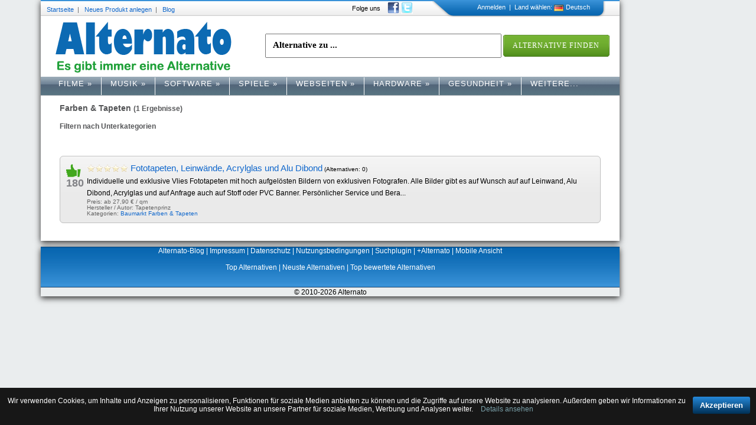

--- FILE ---
content_type: text/html; charset=UTF-8
request_url: https://www.alternato.de/kategorie/10009/Farben+%26+Tapeten+
body_size: 5286
content:
<!DOCTYPE html PUBLIC "-//W3C//DTD XHTML 1.0 Transitional//EN" "http://www.w3.org/TR/xhtml1/DTD/xhtml1-transitional.dtd"><html xmlns="http://www.w3.org/1999/xhtml" xmlns:fb="http://ogp.me/ns/fb#">

<head>

  <meta http-equiv="Content-Type" content="text/html; charset=utf-8" />

  <title>Farben &amp; Tapeten  Alternativen - ähnliche Farben &amp; Tapeten  finden und vergleichen!</title>  
  <meta name="description" content="Finde ähnliche Farben &amp; Tapeten  und profitiere von den Nutzermeinungen unserer Community ✔ Interessante Alternativen der Kategorie Farben &amp; Tapeten : Fototapeten, Leinwände, Acrylglas und Alu Dibond" />  
    
  <link href="/scripts/Minify/?g=css&amp;amp;218" media="screen" rel="stylesheet" type="text/css" />      
  
  <script type="text/javascript" src="https://ajax.googleapis.com/ajax/libs/jquery/1.7.1/jquery.min.js"></script>
<script type="text/javascript" src="/scripts/superfish/js/superfish.js"></script>
<script type="text/javascript" src="/scripts/superfish/js/hoverIntent.js"></script>
<script type="text/javascript" src="/scripts/Minify/?g=js&amp;amp;157"></script>	 
    
      
</head>

<body>

<div id="mainLayout">
  
  <div id="Leaderboard">
       </div>
     
  <div id="wrapper">
		
	<!-- HEADER -->
    <div id="top">
			
		<div style="font-size: 11px; height: 29px; line-height: 29px; top: 2px;" id="topInfo">                       
            	<a href="/">Startseite</a>&nbsp;&nbsp;|&nbsp;&nbsp;
            	<a href="/produkt-anlegen">Neues Produkt anlegen</a>&nbsp;&nbsp;|&nbsp;&nbsp;
				<a href="http://blog.alternato.de">Blog</a>&nbsp;&nbsp;
         </div>	
           
         <div style="height: 29px; line-height: 29px; position: absolute; right: 350px; top: 0px; font-size: 11px;">
         	<span style="vertical-align: top;">Folge uns&nbsp;&nbsp;&nbsp;</span>
                <a target="_blank" href="https://www.facebook.com/Alternato" style="top: 3px;position: relative;"><img style="border:none;" src="/images/follow_facebook.png"></a>
                <a target="_blank" href="https://twitter.com/alternato" style="top: 3px;position: relative;"><img style="border:none;" src="/images/follow_twitter.png"></a>
         </div>
		
		 <div id="topMenu">
		 			 		<a id="linkLogin" href="/login">Anmelden</a>
		 	 
		 	&nbsp;|&nbsp; 
		 	Land wählen:
		 	<a id="" href="#"><img align="top" alt="" style="margin-top:8px;margin-right:4px; border:none;" src="/images/countries/de.gif">Deutsch</a>
		 </div> 
						
</div>

<div id="header">
	<div style="float:left;display:inline;margin-left: 15px;margin-bottom: 5px;">
	        <a title="Alternato - Die Alternativen Suchmaschine" href="/" class="logo-switch de"> </a>
	</div>
	
	<div id="searchbox">
        
	<script>
		$(function() {
			$( "#searchfield" ).autocomplete({
				source: "/search/autocomplete/",
				minLength: 2,
				select: function( event, ui ) {
					//Platz für eigene Funktion					
				}
			});
		});
	</script>      
        <form method="get" action="/suche" name="search">
            <input id="searchfield" type="text" onblur="if (this.value == '') this.value = 'Alternative zu ...'" 
            	onfocus="if (this.value == 'Alternative zu ...') this.value = ''" 
            	value="Alternative zu ..." 
            	name="query" class="searchfield">
            <a class="create_button" href="#" onclick="document.search.submit();" rel="nofollow">
				<span>Alternative Finden</span>
			</a>
                    </form>
    </div>
    
    <div id="menu">
		<div class="menu-main-menu-container">
			<ul class="sf-menu">
    <li>
        <a id="superfish-1000" title="Filme" class="first sf-with-ul" href="/kategorie/1000/Filme">Filme<span class="sf-sub-indicator"> »</span></a>
        <ul>
            <li>
                <a id="superfish-1001" title="Action &amp; Thriller" href="/kategorie/1001/Action+%26+Thriller">Action &amp; Thriller</a>
            </li>
            <li>
                <a id="superfish-1002" title="Dokumentationen" href="/kategorie/1002/Dokumentationen">Dokumentationen</a>
            </li>
            <li>
                <a id="superfish-1003" title="Drama" href="/kategorie/1003/Drama">Drama</a>
            </li>
            <li>
                <a id="superfish-1004" title="Erotik" href="/kategorie/1004/Erotik">Erotik</a>
            </li>
            <li>
                <a id="superfish-1005" title="Horror" href="/kategorie/1005/Horror">Horror</a>
            </li>
            <li>
                <a id="superfish-1007" title="Kinder &amp; Familie" href="/kategorie/1007/Kinder+%26+Familie">Kinder &amp; Familie</a>
            </li>
            <li>
                <a id="superfish-1008" title="Klassiker" href="/kategorie/1008/Klassiker">Klassiker</a>
            </li>
            <li>
                <a id="superfish-1009" title="Komödie" href="/kategorie/1009/Kom%C3%B6die">Komödie</a>
            </li>
            <li>
                <a id="superfish-1011" title="Musik" href="/kategorie/1011/Musik">Musik</a>
            </li>
            <li>
                <a id="superfish-1012" title="Science Fiction &amp; Fantasy" href="/kategorie/1012/Science+Fiction+%26+Fantasy">Science Fiction &amp; Fantasy</a>
            </li>
            <li>
                <a id="superfish-1013" title="TV-Serien &amp; TV-Produktionen" href="/kategorie/1013/TV-Serien+%26+TV-Produktionen">TV-Serien &amp; TV-Produktionen</a>
            </li>
            <li>
                <a id="superfish-1014" title="Western" href="/kategorie/1014/Western">Western</a>
            </li>
            <li>
                <a id="superfish-1015" title="Schauspieler" href="/kategorie/1015/Schauspieler">Schauspieler</a>
            </li>
        </ul>
    </li>
    <li>
        <a id="superfish-2000" title="Musik" class=" sf-with-ul" href="/kategorie/2000/Musik">Musik<span class="sf-sub-indicator"> »</span></a>
        <ul>
            <li>
                <a id="superfish-2001" title="Pop" href="/kategorie/2001/Pop">Pop</a>
            </li>
            <li>
                <a id="superfish-2026" title="Rock" href="/kategorie/2026/Rock">Rock</a>
            </li>
            <li>
                <a id="superfish-2055" title="Dance &amp; Electronic" href="/kategorie/2055/Dance+%26+Electronic">Dance &amp; Electronic</a>
            </li>
            <li>
                <a id="superfish-2074" title="Black Music" href="/kategorie/2074/Black+Music">Black Music</a>
            </li>
            <li>
                <a id="superfish-2093" title="HipHop" href="/kategorie/2093/HipHop">HipHop</a>
            </li>
            <li>
                <a id="superfish-2104" title="Alternative" href="/kategorie/2104/Alternative">Alternative</a>
            </li>
            <li>
                <a id="superfish-2136" title="Klassik" href="/kategorie/2136/Klassik">Klassik</a>
            </li>
            <li>
                <a id="superfish-2163" title="World" href="/kategorie/2163/World">World</a>
            </li>
            <li>
                <a id="superfish-2177" title="Schlager" href="/kategorie/2177/Schlager">Schlager</a>
            </li>
            <li>
                <a id="superfish-2187" title="Comedy" href="/kategorie/2187/Comedy">Comedy</a>
            </li>
            <li>
                <a id="superfish-2195" title="Jazz" href="/kategorie/2195/Jazz">Jazz</a>
            </li>
            <li>
                <a id="superfish-2223" title="Musiker" href="/kategorie/2223/Musiker">Musiker</a>
            </li>
        </ul>
    </li>
    <li>
        <a id="superfish-4000" title="Software" class=" sf-with-ul" href="/kategorie/4000/Software">Software<span class="sf-sub-indicator"> »</span></a>
        <ul>
            <li>
                <a id="superfish-4001" title="Audio &amp; Video" href="/kategorie/4001/Audio+%26+Video">Audio &amp; Video</a>
            </li>
            <li>
                <a id="superfish-4035" title="Foto &amp; Grafik" href="/kategorie/4035/Foto+%26+Grafik">Foto &amp; Grafik</a>
            </li>
            <li>
                <a id="superfish-4076" title="Freizeit &amp; Hobby" href="/kategorie/4076/Freizeit+%26+Hobby">Freizeit &amp; Hobby</a>
            </li>
            <li>
                <a id="superfish-4103" title="Handy, Fax &amp; Co." href="/kategorie/4103/Handy%2C+Fax+%26+Co.">Handy, Fax &amp; Co.</a>
            </li>
            <li>
                <a id="superfish-4116" title="Internet" href="/kategorie/4116/Internet">Internet</a>
            </li>
            <li>
                <a id="superfish-4166" title="Netzwerk &amp; Server" href="/kategorie/4166/Netzwerk+%26+Server">Netzwerk &amp; Server</a>
            </li>
            <li>
                <a id="superfish-4223" title="Office" href="/kategorie/4223/Office">Office</a>
            </li>
            <li>
                <a id="superfish-4280" title="Programmierung" href="/kategorie/4280/Programmierung">Programmierung</a>
            </li>
            <li>
                <a id="superfish-4293" title="Sicherheit" href="/kategorie/4293/Sicherheit">Sicherheit</a>
            </li>
            <li>
                <a id="superfish-4307" title="Spiel &amp; Spaß" href="/kategorie/4307/Spiel+%26+Spa%C3%9F">Spiel &amp; Spaß</a>
            </li>
            <li>
                <a id="superfish-4324" title="Systemsoftware" href="/kategorie/4324/Systemsoftware">Systemsoftware</a>
            </li>
            <li>
                <a id="superfish-4377" title="Wissenschaft &amp; Technik" href="/kategorie/4377/Wissenschaft+%26+Technik">Wissenschaft &amp; Technik</a>
            </li>
        </ul>
    </li>
    <li>
        <a id="superfish-6000" title="Spiele" class=" sf-with-ul" href="/kategorie/6000/Spiele">Spiele<span class="sf-sub-indicator"> »</span></a>
        <ul>
            <li>
                <a id="superfish-6001" title="Abenteuer-Spiele" href="/kategorie/6001/Abenteuer-Spiele">Abenteuer-Spiele</a>
            </li>
            <li>
                <a id="superfish-6008" title="Shooter" href="/kategorie/6008/Shooter">Shooter</a>
            </li>
            <li>
                <a id="superfish-6014" title="Geschicklichkeitsspiele" href="/kategorie/6014/Geschicklichkeitsspiele">Geschicklichkeitsspiele</a>
            </li>
            <li>
                <a id="superfish-6015" title="Jump ’n’ runs" href="/kategorie/6015/Jump+%E2%80%99n%E2%80%99+runs">Jump ’n’ runs</a>
            </li>
            <li>
                <a id="superfish-6016" title="Lernspiele" href="/kategorie/6016/Lernspiele">Lernspiele</a>
            </li>
            <li>
                <a id="superfish-6020" title="Puzzle-Videospiele " href="/kategorie/6020/Puzzle-Videospiele+">Puzzle-Videospiele </a>
            </li>
            <li>
                <a id="superfish-6021" title="Quizspiele" href="/kategorie/6021/Quizspiele">Quizspiele</a>
            </li>
            <li>
                <a id="superfish-6030" title="Sportspiele" href="/kategorie/6030/Sportspiele">Sportspiele</a>
            </li>
            <li>
                <a id="superfish-6043" title="Strategiespiele" href="/kategorie/6043/Strategiespiele">Strategiespiele</a>
            </li>
            <li>
                <a id="superfish-6049" title="Simulationsspiele" href="/kategorie/6049/Simulationsspiele">Simulationsspiele</a>
            </li>
            <li>
                <a id="superfish-6064" title="Rollenspiele" href="/kategorie/6064/Rollenspiele">Rollenspiele</a>
            </li>
            <li>
                <a id="superfish-6069" title="Minispiel-Sammlungen" href="/kategorie/6069/Minispiel-Sammlungen">Minispiel-Sammlungen</a>
            </li>
        </ul>
    </li>
    <li>
        <a id="superfish-7000" title="Webseiten" class=" sf-with-ul" href="/kategorie/7000/Webseiten">Webseiten<span class="sf-sub-indicator"> »</span></a>
        <ul>
            <li>
                <a id="superfish-7001" title="Ecommerce" href="/kategorie/7001/Ecommerce">Ecommerce</a>
            </li>
            <li>
                <a id="superfish-7002" title="Informationen" href="/kategorie/7002/Informationen">Informationen</a>
            </li>
            <li>
                <a id="superfish-7003" title="Unterhaltung" href="/kategorie/7003/Unterhaltung">Unterhaltung</a>
            </li>
            <li>
                <a id="superfish-7004" title="Community" href="/kategorie/7004/Community">Community</a>
            </li>
            <li>
                <a id="superfish-7037" title="SaaS" href="/kategorie/7037/SaaS">SaaS</a>
            </li>
        </ul>
    </li>
    <li>
        <a id="superfish-8000" title="Hardware" class=" sf-with-ul" href="/kategorie/8000/Hardware">Hardware<span class="sf-sub-indicator"> »</span></a>
        <ul>
            <li>
                <a id="superfish-8200" title="Auto &amp; Motorrad" href="/kategorie/8200/Auto+%26+Motorrad">Auto &amp; Motorrad</a>
            </li>
            <li>
                <a id="superfish-8001" title="Telekommunikation" href="/kategorie/8001/Telekommunikation">Telekommunikation</a>
            </li>
            <li>
                <a id="superfish-8021" title="Computer &amp; Hardware" href="/kategorie/8021/Computer+%26+Hardware">Computer &amp; Hardware</a>
            </li>
            <li>
                <a id="superfish-8047" title="TV, Video, DVD" href="/kategorie/8047/TV%2C+Video%2C+DVD">TV, Video, DVD</a>
            </li>
            <li>
                <a id="superfish-8068" title="Fotografie" href="/kategorie/8068/Fotografie">Fotografie</a>
            </li>
            <li>
                <a id="superfish-8081" title="HiFi &amp; Audio" href="/kategorie/8081/HiFi+%26+Audio">HiFi &amp; Audio</a>
            </li>
        </ul>
    </li>
    <li>
        <a id="superfish-11000" title="Gesundheit" class=" sf-with-ul" href="/kategorie/11000/Gesundheit">Gesundheit<span class="sf-sub-indicator"> »</span></a>
        <ul>
            <li>
                <a id="superfish-3000" title="Medikamente" href="/kategorie/3000/Medikamente">Medikamente</a>
            </li>
            <li>
                <a id="superfish-11001" title="Diagnoseverfahren" href="/kategorie/11001/Diagnoseverfahren">Diagnoseverfahren</a>
            </li>
            <li>
                <a id="superfish-11002" title="Operative Eingriffe" href="/kategorie/11002/Operative+Eingriffe">Operative Eingriffe</a>
            </li>
            <li>
                <a id="superfish-11003" title="Drogerie " href="/kategorie/11003/Drogerie+">Drogerie </a>
            </li>
        </ul>
    </li>
    <li>
        <a title="weitere Kategorien" href="/kategoriebaum">weitere...</a>
    </li>
</ul>						
		</div>		
 	</div>
 	 	
</div>
        
        
    <!--  CONTENT -->
    
	<div id="content">
		<div class="contentwrap">
			<h3>Farben & Tapeten <small> (1 Ergebnisse)</small></h3>

	<h4>Filtern nach Unterkategorien</h4>
		<br /><br />

<div class="clearfix"></div>


<ul class="productlisting"><li class="highlight">
					<div class="vote-like">			
						<a title="Dieses Produkt gefällt mir" class="like-up" rel="nofollow" href="/produkt-like/Fototapeten%2C+Leinw%C3%A4nde%2C+Acrylglas+und+Alu+Dibond/1731">gefällt mir</a>
						<span class="vote-count">180</span>			
					</div>				
					<div class="mainproducttext"><a class="large" href="/produkt/Fototapeten%2C+Leinw%C3%A4nde%2C+Acrylglas+und+Alu+Dibond/1731">Fototapeten, Leinwände, Acrylglas und Alu Dibond</a> <small>(Alternativen: 0)</small>
				             <span class="score-box" title="Durchschnittliche Bewertung von Fototapeten, Leinwände, Acrylglas und Alu Dibond als Alternative zu anderen Produkten.">
								<span class="score" style="width: 0%;">0%</span>
							 </span>						
						<br />
						Individuelle und exklusive Vlies Fototapeten mit hoch aufgelösten Bildern von exklusiven Fotografen. Alle Bilder gibt es auf Wunsch auf auf Leinwand, Alu Dibond, Acrylglas und auf Anfrage auch auf Stoff oder PVC Banner.
Persönlicher Service und Bera...
						<br /><div class="subproduct">
								<ul class="productattributes"><li>Preis: ab 27,90 € / qm</li><li>Hersteller / Autor: Tapetenprinz</li></ul>
							</div><div class="subproduct">
							Kategorien: <a href="/kategorie/10000/Baumarkt">Baumarkt</a> <a href="/kategorie/10009/Farben+%26+Tapeten+">Farben & Tapeten </a> </div></div>
					<div class="clearfix"> </div>
				</li></ul>
	            
	        <div class="clearfix" style="width:800px;"></div>
	        
	        	            
	        <div id="adscale1">
	           <!-- ca-pub-7130262757723421/Alternato_Startseite_Leaderboard_Footer -->
                  <script type="text/javascript">
                    GA_googleFillSlot("Alternato_Startseite_Leaderboard_Footer");
                  </script>	        </div>                        
		</div>
    </div>
		
  </div>

  <div id="adsRight">
  	<!-- ca-pub-7130262757723421/Alternato_Startseite_Sky -->
                  <script type="text/javascript">
                    GA_googleFillSlot("Alternato_Startseite_Sky");
                  </script>  	
  </div>

<!--  FOOTER -->
	
    <div id="footer">      
        <a style="color:white;" href="http://blog.alternato.de">Alternato-Blog</a> |       

        <a style="color:white;" href="/static/impressum/">Impressum</a> | 

        <a style="color:white;" href="/static/datenschutz">Datenschutz</a> |
        <a style="color:white;" href="/static/nutzungsbedingungen">Nutzungsbedingungen</a> |            
        
        <a style="color:white;" title="Alternato Suchplugin" href="" onClick="if(window.external&&('AddSearchProvider' in window.external)){window.external.AddSearchProvider('http://www.alternato.de/scripts/searchplugin.de.xml');}return false;">Suchplugin</a> |        
        
        <a style="color:white;" rel="author" href="https://profiles.google.com/103410685755707286144">+Alternato</a> |
        
        <a style="color:white;" rel="nofollow" href="?mobile=1">Mobile Ansicht</a> 
        
        <br /><br />
        
        <a style="color:white;" href="/statistik/1/oft+gesucht">Top Alternativen</a> |
        <a style="color:white;" href="/statistik/1/neuster+Eintrag">Neuste Alternativen</a> |
        <a style="color:white;" href="/statistik/1/beste+Bewertungen">Top bewertete Alternativen</a> 
        
        <br /><br /><br /><span style="color:black;">&copy; 2010-2026 Alternato</span> <br />
		
		 <script type="text/javascript" charset="utf-8">
		   $(document).ready(function(){
		     $("a[rel^='prettyPhoto']").prettyPhoto({
		    	 social_tools: false,
		    	 default_width: 600,
				 default_height: 600
			     });
		   });
		 </script>
		 
		 <script type="text/javascript">
		  var _gaq = _gaq || [];
		  _gaq.push(['_setAccount', 'UA-29563618-1']);
		  _gaq.push(['_setDomainName', 'alternato.de']);
		  _gaq.push(['_trackPageview']);
		  _gaq.push(['_anonymizeIp']);		  
		
		  (function() {
		    var ga = document.createElement('script'); ga.type = 'text/javascript'; ga.async = true;
		    ga.src = ('https:' == document.location.protocol ? 'https://ssl' : 'http://www') + '.google-analytics.com/ga.js';
		    var s = document.getElementsByTagName('script')[0]; s.parentNode.insertBefore(ga, s);
		  })();		
		</script>

</div>
<script type="text/javascript"><!-- 
			 function saveCookieOK(){
		    	var xmlhttp = null;
		        if (window.XMLHttpRequest) {
		            xmlhttp = new XMLHttpRequest();
		        }
		        else if (window.ActiveXObject) {
		            xmlhttp = new ActiveXObject("Microsoft.XMLHTTP");
		        }
		        
		        xmlhttp.open("GET", '?cookie_ok=1&cookie_ok=1', true);
		        xmlhttp.onreadystatechange = function() {
		            if(xmlhttp.readyState != 4) {                
		            }
		            if(xmlhttp.readyState == 4 && xmlhttp.status == 200) {
		            }
		        }
		        xmlhttp.send(null);
		    }
			--></script>
			<div id="cookies" class="cookies">
			<div class="container">
				<a class="writecomment" style="margin-top:0px;" href="#javascript" onclick="saveCookieOK();document.getElementById('cookies').style.display='none';return false;">Akzeptieren</a>
				<p>Wir verwenden Cookies, um Inhalte und Anzeigen zu personalisieren, Funktionen für soziale Medien anbieten zu können und die Zugriffe auf unsere Website zu analysieren. Außerdem geben wir Informationen zu Ihrer Nutzung unserer Website an unsere Partner für soziale Medien, Werbung und Analysen weiter. <a href="/static/datenschutz" target="_blank">Details ansehen</a></p>
			</div>
		</div>
</div>

<script defer src="https://static.cloudflareinsights.com/beacon.min.js/vcd15cbe7772f49c399c6a5babf22c1241717689176015" integrity="sha512-ZpsOmlRQV6y907TI0dKBHq9Md29nnaEIPlkf84rnaERnq6zvWvPUqr2ft8M1aS28oN72PdrCzSjY4U6VaAw1EQ==" data-cf-beacon='{"version":"2024.11.0","token":"1f54ae2dc59043be9755c1856d469437","r":1,"server_timing":{"name":{"cfCacheStatus":true,"cfEdge":true,"cfExtPri":true,"cfL4":true,"cfOrigin":true,"cfSpeedBrain":true},"location_startswith":null}}' crossorigin="anonymous"></script>
</body>
</html>


--- FILE ---
content_type: text/css; charset=utf-8
request_url: https://www.alternato.de/scripts/Minify/?g=css&amp;218
body_size: 7615
content:
.sf-menu, .sf-menu
*{margin:0;padding:0;list-style:none}.sf-menu{line-height:1.0}.sf-menu
ul{position:absolute;top:			-999em;width:10em}.sf-menu ul
li{width:100%}.sf-menu li:hover{visibility:inherit}.sf-menu
li{float:left;position:relative}.sf-menu
a{display:block;position:relative}.sf-menu li:hover ul,
.sf-menu li.sfHover
ul{left:0;top:2.5em;z-index:99}ul.sf-menu li:hover li ul,
ul.sf-menu li.sfHover li
ul{top:			-999em}ul.sf-menu li li:hover ul,
ul.sf-menu li li.sfHover
ul{left:10em;top:0}ul.sf-menu li li:hover li ul,
ul.sf-menu li li.sfHover li
ul{top:			-999em}ul.sf-menu li li li:hover ul,
ul.sf-menu li li li.sfHover
ul{left:10em;top:0}.sf-menu{float:left;margin-bottom:1em}.sf-menu
a{border-left:1px solid #fff;border-top:1px solid #CFDEFF;padding: 		.75em 1em;text-decoration:none}.sf-menu a, .sf-menu a:visited{color:#13a}.sf-menu
li{background:#BDD2FF}.sf-menu li
li{background:#AABDE6}.sf-menu li li
li{background:#9AAEDB}.sf-menu li:hover, .sf-menu li.sfHover,
.sf-menu a:focus, .sf-menu a:hover, .sf-menu a:active{background:#CFDEFF;outline:0}.sf-menu a.sf-with-ul{padding-right:2.25em;min-width:1px}.sf-sub-indicator{position:absolute;display:block;right:			.75em;top:1.05em;width:10px;height:10px;text-indent: 	-999em;overflow:hidden;background:url('/scripts/superfish/images/arrows-ffffff.png') no-repeat -10px -100px}a>.sf-sub-indicator{top:			.8em;background-position:0 -100px}a:focus>.sf-sub-indicator,a:hover>.sf-sub-indicator,a:active>.sf-sub-indicator,li:hover>a>.sf-sub-indicator,li.sfHover>a>.sf-sub-indicator{background-position: -10px -100px}.sf-menu ul .sf-sub-indicator{background-position:  -10px 0}.sf-menu ul a>.sf-sub-indicator{background-position:0 0}.sf-menu ul a:focus > .sf-sub-indicator,
.sf-menu ul a:hover > .sf-sub-indicator,
.sf-menu ul a:active > .sf-sub-indicator,
.sf-menu ul li:hover > a > .sf-sub-indicator,
.sf-menu ul li.sfHover>a>.sf-sub-indicator{background-position: -10px 0}.sf-shadow
ul{background:url('/scripts/superfish/images/shadow.png') no-repeat bottom right;padding:0
8px 9px 0;-moz-border-radius-bottomleft:17px;-moz-border-radius-topright:17px;-webkit-border-top-right-radius:17px;-webkit-border-bottom-left-radius:17px}.sf-shadow ul.sf-shadow-off{background:transparent}@charset "utf-8";*{margin:0;padding:0;outline:none}body,html{font-size:12px;font-family:Verdana,Arial,Helvetica,sans-serif;background:#EAEDEE}#wrapper{text-align:left;float:left;width:980px;margin:0
auto;background:#FFF}#adsRight{float:left;width:160px;margin-left:2px}#mainLayout{margin:0
auto;width:1142px}#header{width:980px;color:#FFF;font-size:11px;position:relative;margin:10px
10px 0}#header
input.search{border:1px
#B3B3B3 solid;background:url(/img/btn_search.png) no-repeat #FFF;padding-left:20px;font-weight:bold;color:#666}#header a.logo-switch{width:298px;height:87px;display:block;overflow:hidden;text-indent:-999em}#header
a.de{background:url(/images/logo2.gif) no-repeat top left}#content{width:980px;position:relative}#wrapper{box-shadow:0 3px 10px #2B2B2B}#Leaderboard{text-align:center}#content
.contentwrap{margin:0px
0px 0px 0;line-height:20px;padding:10px
0px 10px 0px;margin-left:32px;margin-right:32px}#content{background:#FFF}h3{color:#545557;margin-bottom:10px}h4,h5,h6{color:#545557}#messages{width:100%;margin:0;font-weight:bold;font-size:1.4em;position:relative}#messages
ul.success{color:#1B5884;border:2px
solid #0050A7;background:url(/images/success.gif) no-repeat #D5EDF7 7px 50%;padding:3px;min-height:43px}#messages
ul.error{color:#A34949;border:2px
solid #F00;background:url(/images/error.gif) no-repeat #FEEEEE 7px 50%;padding:3px;min-height:43px;text-transform:none}#messages ul
li{margin:4px
0 0 50px;list-style:none outside none}#top{background:url("/images/background_top.png") repeat-x scroll left top transparent;font-size:11px;height:27px;padding:0
10px 0 0;position:relative;text-align:right}#topInfo{color:#666;font-size:10px;left:10px;position:absolute;text-align:right;z-index:100}#topMenu{background:url("/images/background_menu_top.png") no-repeat scroll left top transparent;color:#FFF;font-size:11px;height:29px;line-height:25px;padding-right:30px;position:absolute;right:20px;text-align:right;top:0;width:267px;z-index:100}#topMenu
a{color:#FFF}#searchbox{left:370px;top:20px;position:absolute}#searchbox
.submit{cursor:pointer;height:40px;width:127px}.searchbutton{cursor:pointer;height:40px;width:127px}.searchfield{font:bold 15px Verdana;height:18px;padding:8px
5px 11px 11px;width:380px}#searchnewalternatives #submit-label{display:none}#searchnewalternatives #query-element{float:left}div#menu{background-image:url("/images/menu_oben_bg2.png");background-position:0 1px;background-repeat:repeat-x;height:34px;margin-left: -10px;margin-top:50px;clear:both;width:980px}#menu .menu-main-menu-container{margin-left:15px}.menu-main-menu-container ul li
a{color:#FFF}#menu ul li
a{font-size:13px;font-style:normal;height:10px;color:#fff;letter-spacing:1px;line-height:0.2em;padding-left:15px;padding-right:15px;text-transform:uppercase}#menu ul li a:hover{background-position:right -74px;background-image:url("/images/menu_oben_bg2.png");background-repeat:repeat-x}#menu ul li.active
a{color:#fff;background-position:0 -34px;background-repeat:repeat-x;background-image:url("/images/menu_oben_bg2.png");padding-bottom:9px;padding-top:12px;margin-top: -1px}#menu ul li.active ul li
a{background:#123456}#menu ul li.active ul li a:hover{background-position:0 -34px;background-repeat:repeat-x;background-image:url("/images/menu_oben_bg2.png")}#menu ul li ul li
a{background:#123456}#menu ul li ul li a:hover{background-position:0 -34px;background-repeat:repeat-x;background-image:url("/images/menu_oben_bg2.png")}.sf-menu{margin-top:2px}a.first{border-left:none}.sf-menu
li{background:none}.sf-menu
a{border-top:none;white-space:nowrap}.sf-menu li:hover{background:none}.sf-menu a:active{background:none}.sf-sub-indicator{background:none;position:static;display:inline}.sf-menu
ul{width:auto}#breadcrumb{clear:left;color:#000;//margin:10px}#content a:hover{text-decoration:underline}#footer1{width:980px;height:113px;margin:0
auto}#footer1
a{text-decoration:none;color:#FFF}#footer1 a:hover{text-decoration:underline;font-weight:bold;color:#F60}#footer{float:left;color:white;text-align:center;width:980px;margin-top:10px;background:#EAEDEE url(/images/bkg_body_s.gif) repeat-x scroll center top;box-shadow:0 3px 10px #2B2B2B}div.subproduct{color:#636363;display:block;font-size:0.85em;line-height:1em !important;margin-top:0;width:660px !important}.productattributes{list-style:none outside none;margin:0;padding:0;text-indent:0}.productlisting{list-style:none outside none;margin:0;padding:0;text-indent:0;clear:both}.vote,.vote-like{text-align:center;width:24px;float:left;margin-right:10px}.addalternative-checkbox{text-align:center;width:80px;float:left;margin-right:10px;background:url(/images/sprites.png) no-repeat;background-position:0px -170px}.addalternative-checkbox-product{margin-left:90px;min-height:70px}.vote-up,.vote-down,.like-up{text-indent: -9999em;overflow:hidden;background:url(/images/sprites.png) no-repeat;display:block;height:25px;margin:0
auto;width:41px;cursor:pointer}.edit{background:url(/images/sprites.png) no-repeat;background-position:0px -127px;padding:2px
0 0 25px;margin-left:10px}.categorytitle{background:url(/images/sprites.png) no-repeat;background-position:0px -148px;padding:2px
25px}.producturl{background:url(/images/sprites.png) no-repeat;background-position:0px -90px;padding:7px
34px;font-size:16px;font-weight:bold;text-decoration:none;color:#FFF}.like-up{background-position:0px -55px}.vote-down{background-position:0px -25px}.vote-count{font-weight:bold;font-size:150%;color:#808185}#mainproduct{background-color:#dbdddf !important;padding:10px
25px;min-height:100px;line-height:20px;margin: -10px -32px 15px}#mainproductinfo{width:600px}#mainproduct
.title{font-size:150%;font-weight:bold}#mainproduct
.description{}.highlight{background:url("/images/highlight.png") repeat-x;background-color:#eaeaea;border:1px
solid #bfbfbf!important;-moz-border-radius:6px;-webkit-border-radius:6px;-webkit-border-radius:6px;-moz-border-radius:6px;border-radius:6px;margin-bottom:10px}.productlisting
li{padding:10px}.subproduct
li{border:none;padding:0px}.mainproducttext{margin-left:35px}.productinfos{margin-left:35px}.clearfix{clear:both}.meta-info{width:300px;float:right}.meta-attributes,.meta-categories{background-color:#204053 !important;border-radius:3px 3px 3px 3px;padding:10px;color:#fff;clear:right}.editproduct{margin:3px}#alternativelist
h2{margin-bottom:10px}.content-tab{border-bottom:2px solid #868686;float:left;margin:0
0 5px;width:100%}.content-tab
li{border-left:1px solid #DADADA;border-right:1px solid #DADADA;border-top:1px solid #DADADA;border-top-left-radius:3px;border-top-right-radius:3px;float:left;font-size:0.9em;font-weight:bold;line-height:16px;margin-right:2px;padding:5px
0;text-align:center;text-transform:uppercase;list-style:none outside none}.ui-tabs-selected
a{color:#FFF}.content-tab
a{color:#868686;padding:0
1.5em;text-align:center;text-decoration:none}.ui-tabs-selected{background-color:#868686}.ui-state-active
a{color:#FFF}#createalternative{float:right;background:url(/images/sprites.png) no-repeat;background-position:0px -170px;padding-left:10px}#addproduct
.box{font-weight:normal;position:relative}#addproduct .box
p{line-height:18px}#addproduct
.helpbox{width:300px;position:absolute;left:545px;-moz-border-radius:8px;-webkit-border-radius:8px;padding:13px
15px 15px 15px;margin:0px
5px 20px 15px;border:2px
solid #f4e4b7;line-height:18px}#addproduct .helpbox
.bold{font-size:16px;font-weight:bold}.addproduct-form{width:510px}.addproduct-form .zend_form
dt{width:200px;float:left;clear:both;margin:10px
0 0 0}.addproduct-form
.radio{margin:10px
0 0 0}.addproduct-form .zend_form
dd{width:285px;float:right;margin:10px
0 0 0}.addproduct-form #csrf-element{display:none}.addproduct-form input[type="checkbox"]{margin-right:10px;margin-top:2px}.addproduct-form input[type="text"]{width:280px}.addproduct-form
#submit{background:url("/images/kommentar-btn.gif") no-repeat scroll right 0 transparent;cursor:pointer;color:#FFF;font-weight:bold;font-size:1.4em;line-height:0.5;border:0px;height:37px;width:187px;padding:0px
5px 0 8px;position:relative}.addproduct-form #submit:hover{background-position:right -37px}.addalternative-form
.submit{background:url("/images/kommentar-btn.gif") no-repeat scroll right 0 transparent;border:0
none;color:#FFF;cursor:pointer;font-size:1.4em;font-weight:bold;height:37px;line-height:0.5;position:relative;width:187px;margin:0
10px 10px 0}.addalternative-form .submit:hover{background-position:right -37px}.addproduct-form input[type="text"], .addproduct-form
textarea{padding:3px}#moreattributes{}.zend_form dt
label.required{font-weight:bold}.zend_form dt
label.required{background:url("/images/required.png") no-repeat scroll left -36px transparent;padding-left:20px}.helpbox
.required{background:url("/images/required.png") no-repeat scroll left 0px transparent;padding-left:20px}.zend_form dd ul.errors
li{color:#F00;font-weight:bold}.large{font-size:128.6%}a{color:#1168CC;text-decoration:none}.ui-tabs-hide{display:none}#mainproperties-label,#attributefieldset-label,#dummy-label,#dummy-element{display:none}#mainproperties-element,#attributefieldset-element{float:none;width:100%}#fieldset-mainproperties,#fieldset-attributefieldset{padding:10px;background-color:#F6F5F1;border:1px
solid #CFCFCF;border-radius:4px 4px 4px 4px}#fieldset-mainproperties legend, #fieldset-attributefieldset
legend{padding:0
10px 0;font-size:16px}.pics{margin-top:5px;float:left;margin-right:10px}.listpicright{float:right;margin-left:10px}.history-created{width:100px;float:left;margin-right:10px}.history-infos{margin-left:110px}#adscale1{margin-top:10px}.small{font-size:60%}.mainproducttext .pro span, .productinfos .pro
span{background:url("/images/vote-up-down.png") no-repeat scroll left -216px transparent;padding-left:20px;padding-bottom:4px}.mainproducttext .contra span, .productinfos .contra
span{background:url("/images/vote-up-down.png") no-repeat scroll left -198px transparent;padding-left:20px;padding-bottom:4px}.fb_edge_widget_with_comment{margin-top:4px}.pagination_navi{height:26px;margin:0
-9px 0 -10px;padding:2px
10px}.pagination{margin-top:1px;font:100.1%/1em Arial,Helvetica,Geneva,Tahoma,sans-serif}.pagination
.active{background:none repeat scroll 0 0 #FFF;border:1px
solid #0155D2;color:#0155D2;display:block;margin-right:3px;padding:3px
8px;text-decoration:none}.pagination
.inactive{background:none repeat scroll 0 0 #FFF;border:1px
solid #B3B3B3;color:#B3B3B3;display:block;margin-right:3px;padding:3px
8px}#pagination .active:hover{border:1px
solid #459208;color:#459208}.flt{float:left}.paginate-select{float:right}.score-box{background:url("/images/stars.png") repeat-x scroll 0 -14px transparent;float:left;height:13px;margin-right:5px;margin-top:3px;width:69px}.score-box
.score{background:url("/images/stars.png") repeat-x scroll 0 0 transparent;display:block;height:13px;text-indent: -200000px}.ranking th, .ranking tr, .ranking
td{margin:10px;padding-right:20px}.ranking
.center{text-align:center}.ui-autocomplete{position:absolute;cursor:default;background:none repeat scroll 0 0 white;border:1px
solid}.ui-autocomplete-loading{background:white url('/images/ui-anim_basic_16x16.gif') right center no-repeat}* html .ui-autocomplete{width:1px}.ui-autocomplete .ui-state-hover{background-color:#123456}.ui-menu{list-style:none;padding:2px;margin:0;display:block;float:left}.ui-menu .ui-menu{margin-top: -3px}.ui-menu .ui-menu-item{margin:0;padding:0;zoom:1;float:left;clear:left;width:100%}.ui-menu .ui-menu-item
a{text-decoration:none;display:block;padding:.2em .4em;line-height:1.5;zoom:1}.ui-menu .ui-menu-item a.ui-state-hover,
.ui-menu .ui-menu-item a.ui-state-active{font-weight:normal}.normallist
li{margin-left:20px}.fb_iframe_widget{margin-left:15px}.addnewalternativelink{font-size:18px}.ui-dialog-buttonset{float:right}.ui-dialog-buttonset
button{height:40px}.categorydescription{margin-bottom:10px;margin-right:20px}.new_info_box{width:260px;float:right;background:url("/images/highlight.png") repeat-x scroll 0 0 #EAEAEA;border:1px
solid #AAA;border-radius:5px 5px 5px 5px;margin: -25px 0 5px 15px;padding:14px}.new_info_box
h4{background-color:#204053;border:1px
solid #6A6A6A;border-top-left-radius:4px;border-top-right-radius:4px;color:#FFF;font-weight:normal;margin: -15px -15px 15px;padding:3px;text-align:center;text-shadow: -1px -1px 1px rgba(0,0,0,0.2)}.vcard_photo{box-shadow:1px 1px 1px #FFF;float:left;width:100px}.vcard_details{margin:0
0 0 115px}.vcard_details
dt{margin-top:10px}div.reply{background:none repeat scroll 0 0 #999;border:2px
solid #666;border-radius:2px 2px 2px 2px;color:#FFF;font:bold 10px verdana;padding:5px
10px;text-align:center;width:300px}.ranking{float:right;width:200px}.ranking
span{float:right;font-size:12px;margin-right:15px;margin-top:5px}.rankspam{background:url("/images/ranking.png") no-repeat scroll 0 -149px transparent;float:right;height:30px;width:30px}.rankminus{background:url("/images/ranking.png") no-repeat scroll 0 -119px transparent;float:right;height:30px;width:30px}.rankplus{background:url("/images/ranking.png") no-repeat scroll 0 -89px transparent;float:right;height:30px;width:30px}.commenttext{margin-left:45px}.commentauthor{float:left;background:url("/images/avatar.png") no-repeat scroll 0 0 transparent;width:40px;height:43px}.ccomment{margin:10px
0 0 20px}.ccheading{border-top:1px dotted #AAA;margin-top:5px}a.create_button{background:url("/images/buttons_create_a.gif") no-repeat scroll right top transparent;color:#FFF;display:inline-block;font-style:normal;height:37px;margin-top:0;padding-right:5px;text-decoration:none}a.create_button
span{background:url("/images/buttons_create_span.gif") no-repeat scroll left top transparent;display:block;font-family:Georgia,"Times New Roman",Times,serif;font-size:12px;letter-spacing:1px;line-height:23px;padding:7px
12px 7px 16px;text-transform:uppercase}a.create_button:hover
span{background-position:left bottom;cursor:pointer}a.create_button:hover{background-position:right bottom;cursor:pointer}.dialog-error-msg{color:red;font-weight:bold}#adminForm{float:right}#adminselect-label, #adminForm #submit-element, #adminselect-element, #adminForm #submit-label{float:left}#adminselect-label
label{background:none;padding-left:0;font-weight:normal}#adminselect{width:100px}ul.itemgroup
li.grouplist{float:left;margin:0
7px 15px;width:290px}li{list-style:none outside none}ul.itemgroup li.grouplist
h3{background:url("/images/bkg_body_s.gif") repeat-x scroll center top #EAEDEE;border-bottom:1px solid #225D99;border-radius:3px 3px 0 0;color:#FFF;font-size:90%;line-height:35px;margin:0;padding-left:5px;text-shadow:0 1px 1px #2F2F2F;text-transform:uppercase;vertical-align:middle;width:290px}ul.itemgroup li.grouplist h3
a{color:#FFF}ul.groupitems
li{border-bottom:1px solid #F4F1F1}ul.groupitems{background-color:#FBFAFA;border:1px
solid #F4F1F1;float:left;width:293px;overflow:hidden;height:380px}.groupitem-item
a{display:block;font-size:115%;margin:2px}a.writecomment{font-size:13px;padding:7px
12px !important;background: -moz-linear-gradient(center top , #2588D9, #003055) repeat scroll 0 0 rgba(0, 0, 0, 0);background:#005ea8;background:-webkit-gradient(linear,left top,left bottom,from(#2588d9),to(#003055));background:-moz-linear-gradient(top,#2588d9,#003055);background:-o-linear-gradient(#2588d9,#003055);filter:progid:DXImageTransform.Microsoft.gradient(startColorstr='#2588d9',endColorstr='#003055');border:0
none !important;border-radius:3px 3px 3px 3px;color:#FFF !important;cursor:pointer;font-weight:bold;text-decoration:none !important;margin-top:-33px;position:relative;float:right}a.writecomment:hover{background: -moz-linear-gradient(center top , #003055, #2588D9) repeat scroll 0 0 rgba(0,0,0,0)}.cookies{background:none repeat scroll 0 0 rgba(0, 0, 0, 0.9);bottom:0;color:#FFF;left:0;position:fixed;z-index:1000;right:0}.cookies
.container{font-size:12px;padding:15px
10px 20px 0px;text-align:center}.cookies .container
a{padding:0
10px;color:#7BA2AB}ul.datenschutz{margin:20px}.datenschutz
li{list-style:circle}.ui-widget-overlay{position:absolute;top:0;left:0;width:100%;height:100%}.ui-widget-overlay{background:#666 url(/css/images/ui-bg_diagonals-thick_20_666666_40x40.png) 50% 50% repeat;opacity: .50;filter:Alpha(Opacity=50)}.ui-widget-shadow{margin: -5px 0 0 -5px;padding:5px;background:#000 url(/css/images/ui-bg_flat_10_000000_40x100.png) 50% 50% repeat-x;opacity: .20;filter:Alpha(Opacity=20);-moz-border-radius:5px;-khtml-border-radius:5px;-webkit-border-radius:5px;border-radius:5px}.ui-dialog{overflow:hidden;padding:0.2em;position:absolute;width:300px}.ui-corner-all,.ui-corner-bottom,.ui-corner-right,.ui-corner-br{border-bottom-right-radius:4px}.ui-corner-all,.ui-corner-bottom,.ui-corner-left,.ui-corner-bl{border-bottom-left-radius:4px}.ui-corner-all,.ui-corner-top,.ui-corner-right,.ui-corner-tr{border-top-right-radius:4px}.ui-corner-all,.ui-corner-top,.ui-corner-left,.ui-corner-tl{border-top-left-radius:4px}.ui-dialog{background:url("/css/images/ui-bg_highlight-soft_100_eeeeee_1x100.png") repeat-x scroll 50% top #EEE;border:1px
solid #DDD;color:#333}.ui-widget{font-family:TrebuchetMS,Tahoma,Verdana,Arial,sans-serif;font-size:1.1em}.ui-helper-clearfix:after{clear:both}.ui-helper-clearfix:before,.ui-helper-clearfix:after{content:"";display:table}.ui-helper-clearfix:before,.ui-helper-clearfix:after{content:"";display:table}.ui-draggable .ui-dialog-titlebar{cursor:move}.ui-dialog .ui-dialog-titlebar{padding:0.4em 1em;position:relative}.ui-dialog-titlebar{background:url("/css/images/ui-bg_gloss-wave_35_f6a828_500x100.png") repeat-x scroll 50% 50% #F6A828;border:1px
solid #E78F08;color:#FFF;font-weight:bold}.ui-dialog .ui-dialog-title{float:left;margin:0.1em 16px 0.1em 0}.ui-dialog .ui-dialog-titlebar-close{height:18px;margin: -10px 0 0;padding:1px;position:absolute;right:0.3em;top:50%;width:19px}.ui-dialog .ui-dialog-titlebar-close
span{display:block;margin:1px}.ui-widget-header .ui-icon{background-image:url("/css/images/ui-icons_ffffff_256x240.png")}.ui-icon-closethick{background-position: -96px -128px}.ui-icon{background-repeat:no-repeat;display:block;overflow:hidden;text-indent: -99999px}.ui-dialog .ui-dialog-content{background:none repeat scroll 0 0 transparent;border:0
none;overflow:auto;padding:0.5em 1em;position:relative}#openid_form{width:800px}#openid_form
legend{font-weight:bold;margin:5px;padding:5px}#openid_choice{display:none}#openid_input_area{clear:both;padding:10px}#openid_btns, #openid_btns
br{clear:both}#openid_highlight{padding:3px;background-color:#FFFCC9;float:left}.openid_large_btn{width:100px;height:60px;_width:102px;_height:62px;border:1px
solid #DDD;margin:3px;float:left}.openid_small_btn{width:24px;height:24px;_width:26px;_height:26px;border:1px
solid #DDD;margin:3px;float:left}a.openid_large_btn:focus{outline:none}a.openid_large_btn:focus{-moz-outline-style:none}.openid_selected{border:4px
solid #DDD}div.pp_default .pp_top,div.pp_default .pp_top .pp_middle,div.pp_default .pp_top .pp_left,div.pp_default .pp_top .pp_right,div.pp_default .pp_bottom,div.pp_default .pp_bottom .pp_left,div.pp_default .pp_bottom .pp_middle,div.pp_default .pp_bottom
.pp_right{height:13px}div.pp_default .pp_top
.pp_left{background:url(/images/prettyPhoto/default/sprite.png) -78px -93px no-repeat}div.pp_default .pp_top
.pp_middle{background:url(/images/prettyPhoto/default/sprite_x.png) top left repeat-x}div.pp_default .pp_top
.pp_right{background:url(/images/prettyPhoto/default/sprite.png) -112px -93px no-repeat}div.pp_default .pp_content
.ppt{color:#f8f8f8}div.pp_default .pp_content_container
.pp_left{background:url(/images/prettyPhoto/default/sprite_y.png) -7px 0 repeat-y;padding-left:13px}div.pp_default .pp_content_container
.pp_right{background:url(/images/prettyPhoto/default/sprite_y.png) top right repeat-y;padding-right:13px}div.pp_default .pp_next:hover{background:url(/images/prettyPhoto/default/sprite_next.png) center right no-repeat;cursor:pointer}div.pp_default .pp_previous:hover{background:url(/images/prettyPhoto/default/sprite_prev.png) center left no-repeat;cursor:pointer}div.pp_default
.pp_expand{background:url(/images/prettyPhoto/default/sprite.png) 0 -29px no-repeat;cursor:pointer;height:28px;width:28px}div.pp_default .pp_expand:hover{background:url(/images/prettyPhoto/default/sprite.png) 0 -56px no-repeat;cursor:pointer}div.pp_default
.pp_contract{background:url(/images/prettyPhoto/default/sprite.png) 0 -84px no-repeat;cursor:pointer;height:28px;width:28px}div.pp_default .pp_contract:hover{background:url(/images/prettyPhoto/default/sprite.png) 0 -113px no-repeat;cursor:pointer}div.pp_default
.pp_close{background:url(/images/prettyPhoto/default/sprite.png) 2px 1px no-repeat;cursor:pointer;height:30px;width:30px}div.pp_default .pp_gallery ul li
a{background:url(/images/prettyPhoto/default/default_thumb.png) center center #f8f8f8;border:1px
solid #aaa}div.pp_default
.pp_social{margin-top:7px}div.pp_default .pp_gallery a.pp_arrow_previous,div.pp_default .pp_gallery
a.pp_arrow_next{left:auto;position:static}div.pp_default .pp_nav .pp_play,div.pp_default .pp_nav
.pp_pause{background:url(/images/prettyPhoto/default/sprite.png) -51px 1px no-repeat;height:30px;width:30px}div.pp_default .pp_nav
.pp_pause{background-position:-51px -29px}div.pp_default a.pp_arrow_previous,div.pp_default
a.pp_arrow_next{background:url(/images/prettyPhoto/default/sprite.png) -31px -3px no-repeat;height:20px;margin:4px
0 0;width:20px}div.pp_default
a.pp_arrow_next{background-position:-82px -3px;left:52px}div.pp_default .pp_content_container
.pp_details{margin-top:5px}div.pp_default
.pp_nav{clear:none;height:30px;position:relative;width:110px}div.pp_default .pp_nav
.currentTextHolder{color:#999;font-family:Georgia;font-size:11px;font-style:italic;left:75px;line-height:25px;margin:0;padding:0
0 0 10px;position:absolute;top:2px}div.pp_default .pp_close:hover,div.pp_default .pp_nav .pp_play:hover,div.pp_default .pp_nav .pp_pause:hover,div.pp_default .pp_arrow_next:hover,div.pp_default .pp_arrow_previous:hover{opacity:0.7}div.pp_default
.pp_description{font-size:11px;font-weight:700;line-height:14px;margin:5px
50px 5px 0}div.pp_default .pp_bottom
.pp_left{background:url(/images/prettyPhoto/default/sprite.png) -78px -127px no-repeat}div.pp_default .pp_bottom
.pp_middle{background:url(/images/prettyPhoto/default/sprite_x.png) bottom left repeat-x}div.pp_default .pp_bottom
.pp_right{background:url(/images/prettyPhoto/default/sprite.png) -112px -127px no-repeat}div.pp_default
.pp_loaderIcon{background:url(/images/prettyPhoto/default/loader.gif) center center no-repeat}div.light_rounded .pp_top
.pp_left{background:url(/images/prettyPhoto/light_rounded/sprite.png) -88px -53px no-repeat}div.light_rounded .pp_top
.pp_right{background:url(/images/prettyPhoto/light_rounded/sprite.png) -110px -53px no-repeat}div.light_rounded .pp_next:hover{background:url(/images/prettyPhoto/light_rounded/btnNext.png) center right no-repeat;cursor:pointer}div.light_rounded .pp_previous:hover{background:url(/images/prettyPhoto/light_rounded/btnPrevious.png) center left no-repeat;cursor:pointer}div.light_rounded
.pp_expand{background:url(/images/prettyPhoto/light_rounded/sprite.png) -31px -26px no-repeat;cursor:pointer}div.light_rounded .pp_expand:hover{background:url(/images/prettyPhoto/light_rounded/sprite.png) -31px -47px no-repeat;cursor:pointer}div.light_rounded
.pp_contract{background:url(/images/prettyPhoto/light_rounded/sprite.png) 0 -26px no-repeat;cursor:pointer}div.light_rounded .pp_contract:hover{background:url(/images/prettyPhoto/light_rounded/sprite.png) 0 -47px no-repeat;cursor:pointer}div.light_rounded
.pp_close{background:url(/images/prettyPhoto/light_rounded/sprite.png) -1px -1px no-repeat;cursor:pointer;height:22px;width:75px}div.light_rounded .pp_nav
.pp_play{background:url(/images/prettyPhoto/light_rounded/sprite.png) -1px -100px no-repeat;height:15px;width:14px}div.light_rounded .pp_nav
.pp_pause{background:url(/images/prettyPhoto/light_rounded/sprite.png) -24px -100px no-repeat;height:15px;width:14px}div.light_rounded
.pp_arrow_previous{background:url(/images/prettyPhoto/light_rounded/sprite.png) 0 -71px no-repeat}div.light_rounded
.pp_arrow_next{background:url(/images/prettyPhoto/light_rounded/sprite.png) -22px -71px no-repeat}div.light_rounded .pp_bottom
.pp_left{background:url(/images/prettyPhoto/light_rounded/sprite.png) -88px -80px no-repeat}div.light_rounded .pp_bottom
.pp_right{background:url(/images/prettyPhoto/light_rounded/sprite.png) -110px -80px no-repeat}div.dark_rounded .pp_top
.pp_left{background:url(/images/prettyPhoto/dark_rounded/sprite.png) -88px -53px no-repeat}div.dark_rounded .pp_top
.pp_right{background:url(/images/prettyPhoto/dark_rounded/sprite.png) -110px -53px no-repeat}div.dark_rounded .pp_content_container
.pp_left{background:url(/images/prettyPhoto/dark_rounded/contentPattern.png) top left repeat-y}div.dark_rounded .pp_content_container
.pp_right{background:url(/images/prettyPhoto/dark_rounded/contentPattern.png) top right repeat-y}div.dark_rounded .pp_next:hover{background:url(/images/prettyPhoto/dark_rounded/btnNext.png) center right no-repeat;cursor:pointer}div.dark_rounded .pp_previous:hover{background:url(/images/prettyPhoto/dark_rounded/btnPrevious.png) center left no-repeat;cursor:pointer}div.dark_rounded
.pp_expand{background:url(/images/prettyPhoto/dark_rounded/sprite.png) -31px -26px no-repeat;cursor:pointer}div.dark_rounded .pp_expand:hover{background:url(/images/prettyPhoto/dark_rounded/sprite.png) -31px -47px no-repeat;cursor:pointer}div.dark_rounded
.pp_contract{background:url(/images/prettyPhoto/dark_rounded/sprite.png) 0 -26px no-repeat;cursor:pointer}div.dark_rounded .pp_contract:hover{background:url(/images/prettyPhoto/dark_rounded/sprite.png) 0 -47px no-repeat;cursor:pointer}div.dark_rounded
.pp_close{background:url(/images/prettyPhoto/dark_rounded/sprite.png) -1px -1px no-repeat;cursor:pointer;height:22px;width:75px}div.dark_rounded
.pp_description{color:#fff;margin-right:85px}div.dark_rounded .pp_nav
.pp_play{background:url(/images/prettyPhoto/dark_rounded/sprite.png) -1px -100px no-repeat;height:15px;width:14px}div.dark_rounded .pp_nav
.pp_pause{background:url(/images/prettyPhoto/dark_rounded/sprite.png) -24px -100px no-repeat;height:15px;width:14px}div.dark_rounded
.pp_arrow_previous{background:url(/images/prettyPhoto/dark_rounded/sprite.png) 0 -71px no-repeat}div.dark_rounded
.pp_arrow_next{background:url(/images/prettyPhoto/dark_rounded/sprite.png) -22px -71px no-repeat}div.dark_rounded .pp_bottom
.pp_left{background:url(/images/prettyPhoto/dark_rounded/sprite.png) -88px -80px no-repeat}div.dark_rounded .pp_bottom
.pp_right{background:url(/images/prettyPhoto/dark_rounded/sprite.png) -110px -80px no-repeat}div.dark_rounded
.pp_loaderIcon{background:url(/images/prettyPhoto/dark_rounded/loader.gif) center center no-repeat}div.dark_square .pp_left,div.dark_square .pp_middle,div.dark_square .pp_right,div.dark_square
.pp_content{background:#000}div.dark_square
.pp_description{color:#fff;margin:0
85px 0 0}div.dark_square
.pp_loaderIcon{background:url(/images/prettyPhoto/dark_square/loader.gif) center center no-repeat}div.dark_square
.pp_expand{background:url(/images/prettyPhoto/dark_square/sprite.png) -31px -26px no-repeat;cursor:pointer}div.dark_square .pp_expand:hover{background:url(/images/prettyPhoto/dark_square/sprite.png) -31px -47px no-repeat;cursor:pointer}div.dark_square
.pp_contract{background:url(/images/prettyPhoto/dark_square/sprite.png) 0 -26px no-repeat;cursor:pointer}div.dark_square .pp_contract:hover{background:url(/images/prettyPhoto/dark_square/sprite.png) 0 -47px no-repeat;cursor:pointer}div.dark_square
.pp_close{background:url(/images/prettyPhoto/dark_square/sprite.png) -1px -1px no-repeat;cursor:pointer;height:22px;width:75px}div.dark_square
.pp_nav{clear:none}div.dark_square .pp_nav
.pp_play{background:url(/images/prettyPhoto/dark_square/sprite.png) -1px -100px no-repeat;height:15px;width:14px}div.dark_square .pp_nav
.pp_pause{background:url(/images/prettyPhoto/dark_square/sprite.png) -24px -100px no-repeat;height:15px;width:14px}div.dark_square
.pp_arrow_previous{background:url(/images/prettyPhoto/dark_square/sprite.png) 0 -71px no-repeat}div.dark_square
.pp_arrow_next{background:url(/images/prettyPhoto/dark_square/sprite.png) -22px -71px no-repeat}div.dark_square .pp_next:hover{background:url(/images/prettyPhoto/dark_square/btnNext.png) center right no-repeat;cursor:pointer}div.dark_square .pp_previous:hover{background:url(/images/prettyPhoto/dark_square/btnPrevious.png) center left no-repeat;cursor:pointer}div.light_square
.pp_expand{background:url(/images/prettyPhoto/light_square/sprite.png) -31px -26px no-repeat;cursor:pointer}div.light_square .pp_expand:hover{background:url(/images/prettyPhoto/light_square/sprite.png) -31px -47px no-repeat;cursor:pointer}div.light_square
.pp_contract{background:url(/images/prettyPhoto/light_square/sprite.png) 0 -26px no-repeat;cursor:pointer}div.light_square .pp_contract:hover{background:url(/images/prettyPhoto/light_square/sprite.png) 0 -47px no-repeat;cursor:pointer}div.light_square
.pp_close{background:url(/images/prettyPhoto/light_square/sprite.png) -1px -1px no-repeat;cursor:pointer;height:22px;width:75px}div.light_square .pp_nav
.pp_play{background:url(/images/prettyPhoto/light_square/sprite.png) -1px -100px no-repeat;height:15px;width:14px}div.light_square .pp_nav
.pp_pause{background:url(/images/prettyPhoto/light_square/sprite.png) -24px -100px no-repeat;height:15px;width:14px}div.light_square
.pp_arrow_previous{background:url(/images/prettyPhoto/light_square/sprite.png) 0 -71px no-repeat}div.light_square
.pp_arrow_next{background:url(/images/prettyPhoto/light_square/sprite.png) -22px -71px no-repeat}div.light_square .pp_next:hover{background:url(/images/prettyPhoto/light_square/btnNext.png) center right no-repeat;cursor:pointer}div.light_square .pp_previous:hover{background:url(/images/prettyPhoto/light_square/btnPrevious.png) center left no-repeat;cursor:pointer}div.facebook .pp_top
.pp_left{background:url(/images/prettyPhoto/facebook/sprite.png) -88px -53px no-repeat}div.facebook .pp_top
.pp_middle{background:url(/images/prettyPhoto/facebook/contentPatternTop.png) top left repeat-x}div.facebook .pp_top
.pp_right{background:url(/images/prettyPhoto/facebook/sprite.png) -110px -53px no-repeat}div.facebook .pp_content_container
.pp_left{background:url(/images/prettyPhoto/facebook/contentPatternLeft.png) top left repeat-y}div.facebook .pp_content_container
.pp_right{background:url(/images/prettyPhoto/facebook/contentPatternRight.png) top right repeat-y}div.facebook
.pp_expand{background:url(/images/prettyPhoto/facebook/sprite.png) -31px -26px no-repeat;cursor:pointer}div.facebook .pp_expand:hover{background:url(/images/prettyPhoto/facebook/sprite.png) -31px -47px no-repeat;cursor:pointer}div.facebook
.pp_contract{background:url(/images/prettyPhoto/facebook/sprite.png) 0 -26px no-repeat;cursor:pointer}div.facebook .pp_contract:hover{background:url(/images/prettyPhoto/facebook/sprite.png) 0 -47px no-repeat;cursor:pointer}div.facebook
.pp_close{background:url(/images/prettyPhoto/facebook/sprite.png) -1px -1px no-repeat;cursor:pointer;height:22px;width:22px}div.facebook
.pp_description{margin:0
37px 0 0}div.facebook
.pp_loaderIcon{background:url(/images/prettyPhoto/facebook/loader.gif) center center no-repeat}div.facebook
.pp_arrow_previous{background:url(/images/prettyPhoto/facebook/sprite.png) 0 -71px no-repeat;height:22px;margin-top:0;width:22px}div.facebook
.pp_arrow_previous.disabled{background-position:0 -96px;cursor:default}div.facebook
.pp_arrow_next{background:url(/images/prettyPhoto/facebook/sprite.png) -32px -71px no-repeat;height:22px;margin-top:0;width:22px}div.facebook
.pp_arrow_next.disabled{background-position:-32px -96px;cursor:default}div.facebook
.pp_nav{margin-top:0}div.facebook .pp_nav
p{font-size:15px;padding:0
3px 0 4px}div.facebook .pp_nav
.pp_play{background:url(/images/prettyPhoto/facebook/sprite.png) -1px -123px no-repeat;height:22px;width:22px}div.facebook .pp_nav
.pp_pause{background:url(/images/prettyPhoto/facebook/sprite.png) -32px -123px no-repeat;height:22px;width:22px}div.facebook .pp_next:hover{background:url(/images/prettyPhoto/facebook/btnNext.png) center right no-repeat;cursor:pointer}div.facebook .pp_previous:hover{background:url(/images/prettyPhoto/facebook/btnPrevious.png) center left no-repeat;cursor:pointer}div.facebook .pp_bottom
.pp_left{background:url(/images/prettyPhoto/facebook/sprite.png) -88px -80px no-repeat}div.facebook .pp_bottom
.pp_middle{background:url(/images/prettyPhoto/facebook/contentPatternBottom.png) top left repeat-x}div.facebook .pp_bottom
.pp_right{background:url(/images/prettyPhoto/facebook/sprite.png) -110px -80px no-repeat}div.pp_pic_holder a:focus{outline:none}div.pp_overlay{background:#000;display:none;left:0;position:absolute;top:0;width:100%;z-index:9500}div.pp_pic_holder{display:none;position:absolute;width:100px;z-index:10000}.pp_content{height:40px;min-width:40px}* html
.pp_content{width:40px}.pp_content_container{position:relative;text-align:left;width:100%}.pp_content_container
.pp_left{padding-left:20px}.pp_content_container
.pp_right{padding-right:20px}.pp_content_container
.pp_details{float:left;margin:10px
0 2px}.pp_description{display:none;margin:0}.pp_social{float:left;margin:0}.pp_social
.facebook{float:left;margin-left:5px;overflow:hidden;width:55px}.pp_social
.twitter{float:left}.pp_nav{clear:right;float:left;margin:3px
10px 0 0}.pp_nav
p{float:left;margin:2px
4px;white-space:nowrap}.pp_nav .pp_play,.pp_nav
.pp_pause{float:left;margin-right:4px;text-indent:-10000px}a.pp_arrow_previous,a.pp_arrow_next{display:block;float:left;height:15px;margin-top:3px;overflow:hidden;text-indent:-10000px;width:14px}.pp_hoverContainer{position:absolute;top:0;width:100%;z-index:2000}.pp_gallery{display:none;left:50%;margin-top:-50px;position:absolute;z-index:10000}.pp_gallery
div{float:left;overflow:hidden;position:relative}.pp_gallery
ul{float:left;height:35px;margin:0
0 0 5px;padding:0;position:relative;white-space:nowrap}.pp_gallery ul
a{border:1px
rgba(0,0,0,0.5) solid;display:block;float:left;height:33px;overflow:hidden}.pp_gallery ul a
img{border:0}.pp_gallery
li{display:block;float:left;margin:0
5px 0 0;padding:0}.pp_gallery li.default
a{background:url(/images/prettyPhoto/facebook/default_thumbnail.gif) 0 0 no-repeat;display:block;height:33px;width:50px}.pp_gallery .pp_arrow_previous,.pp_gallery
.pp_arrow_next{margin-top:7px!important}a.pp_next{background:url(/images/prettyPhoto/light_rounded/btnNext.png) 10000px 10000px no-repeat;display:block;float:right;height:100%;text-indent:-10000px;width:49%}a.pp_previous{background:url(/images/prettyPhoto/light_rounded/btnNext.png) 10000px 10000px no-repeat;display:block;float:left;height:100%;text-indent:-10000px;width:49%}a.pp_expand,a.pp_contract{cursor:pointer;display:none;height:20px;position:absolute;right:30px;text-indent:-10000px;top:10px;width:20px;z-index:20000}a.pp_close{display:block;line-height:22px;position:absolute;right:0;text-indent:-10000px;top:0}.pp_loaderIcon{display:block;height:24px;left:50%;margin:-12px 0 0 -12px;position:absolute;top:50%;width:24px}#pp_full_res{line-height:1!important}#pp_full_res
.pp_inline{text-align:left}#pp_full_res .pp_inline
p{margin:0
0 15px}div.ppt{color:#fff;display:none;font-size:17px;margin:0
0 5px 15px;z-index:9999}div.pp_default .pp_content,div.light_rounded
.pp_content{background-color:#fff}div.pp_default #pp_full_res .pp_inline,div.light_rounded .pp_content .ppt,div.light_rounded #pp_full_res .pp_inline,div.light_square .pp_content .ppt,div.light_square #pp_full_res .pp_inline,div.facebook .pp_content .ppt,div.facebook #pp_full_res
.pp_inline{color:#000}div.pp_default .pp_gallery ul li a:hover,div.pp_default .pp_gallery ul li.selected a,.pp_gallery ul a:hover,.pp_gallery li.selected
a{border-color:#fff}div.pp_default .pp_details,div.light_rounded .pp_details,div.dark_rounded .pp_details,div.dark_square .pp_details,div.light_square .pp_details,div.facebook
.pp_details{position:relative}div.light_rounded .pp_top .pp_middle,div.light_rounded .pp_content_container .pp_left,div.light_rounded .pp_content_container .pp_right,div.light_rounded .pp_bottom .pp_middle,div.light_square .pp_left,div.light_square .pp_middle,div.light_square .pp_right,div.light_square .pp_content,div.facebook
.pp_content{background:#fff}div.light_rounded .pp_description,div.light_square
.pp_description{margin-right:85px}div.light_rounded .pp_gallery a.pp_arrow_previous,div.light_rounded .pp_gallery a.pp_arrow_next,div.dark_rounded .pp_gallery a.pp_arrow_previous,div.dark_rounded .pp_gallery a.pp_arrow_next,div.dark_square .pp_gallery a.pp_arrow_previous,div.dark_square .pp_gallery a.pp_arrow_next,div.light_square .pp_gallery a.pp_arrow_previous,div.light_square .pp_gallery
a.pp_arrow_next{margin-top:12px!important}div.light_rounded .pp_arrow_previous.disabled,div.dark_rounded .pp_arrow_previous.disabled,div.dark_square .pp_arrow_previous.disabled,div.light_square
.pp_arrow_previous.disabled{background-position:0 -87px;cursor:default}div.light_rounded .pp_arrow_next.disabled,div.dark_rounded .pp_arrow_next.disabled,div.dark_square .pp_arrow_next.disabled,div.light_square
.pp_arrow_next.disabled{background-position:-22px -87px;cursor:default}div.light_rounded .pp_loaderIcon,div.light_square
.pp_loaderIcon{background:url(/images/prettyPhoto/light_rounded/loader.gif) center center no-repeat}div.dark_rounded .pp_top .pp_middle,div.dark_rounded .pp_content,div.dark_rounded .pp_bottom
.pp_middle{background:url(/images/prettyPhoto/dark_rounded/contentPattern.png) top left repeat}div.dark_rounded .currentTextHolder,div.dark_square
.currentTextHolder{color:#c4c4c4}div.dark_rounded #pp_full_res .pp_inline,div.dark_square #pp_full_res
.pp_inline{color:#fff}.pp_top,.pp_bottom{height:20px;position:relative}* html .pp_top,* html
.pp_bottom{padding:0
20px}.pp_top .pp_left,.pp_bottom
.pp_left{height:20px;left:0;position:absolute;width:20px}.pp_top .pp_middle,.pp_bottom
.pp_middle{height:20px;left:20px;position:absolute;right:20px}* html .pp_top .pp_middle,* html .pp_bottom
.pp_middle{left:0;position:static}.pp_top .pp_right,.pp_bottom
.pp_right{height:20px;left:auto;position:absolute;right:0;top:0;width:20px}.pp_fade,.pp_gallery li.default a
img{display:none}